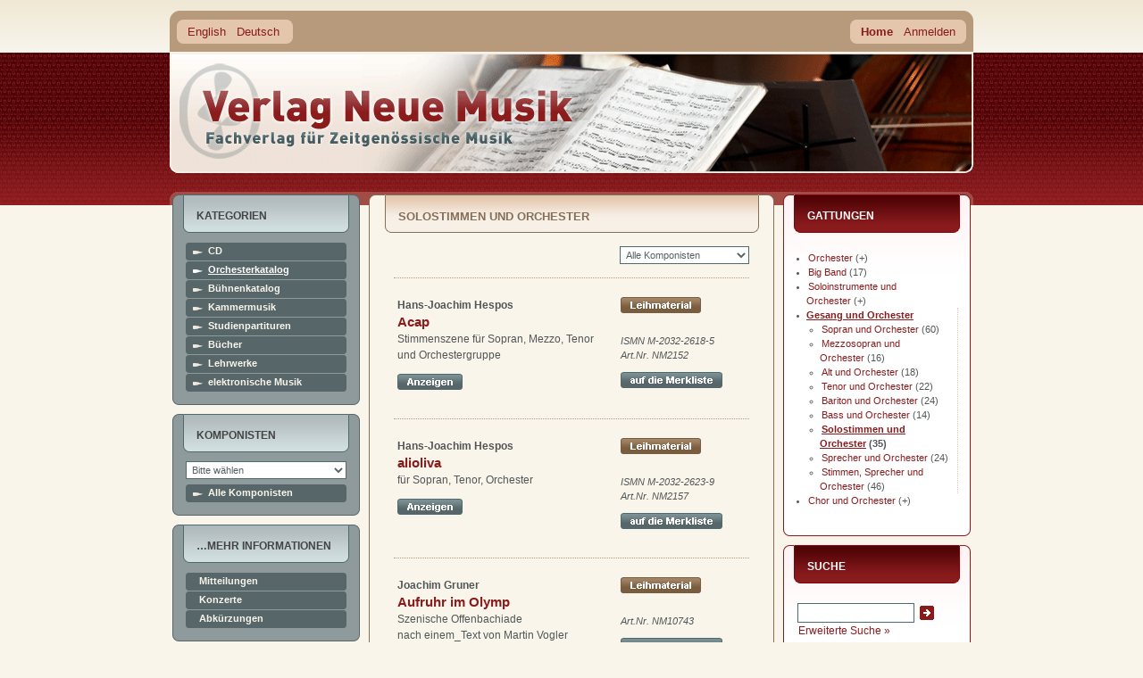

--- FILE ---
content_type: text/html
request_url: https://www.verlag-neue-musik.de/verlag/index.php?cat=c241_Solostimmen-und-Orchester.html
body_size: 14448
content:
<!DOCTYPE html PUBLIC "-//W3C//DTD XHTML 1.0 Transitional//EN" "http://www.w3.org/TR/xhtml1/DTD/xhtml1-transitional.dtd">
<html dir="ltr" lang="de">
<head>
<meta http-equiv="Content-Type" content="text/html; charset=iso-8859-1" />
<meta http-equiv="Content-Style-Type" content="text/css" />

<!--
	This OnlineStore is brought to you by XT-Commerce, Community made shopping
	XTC is a free open source e-Commerce System
	created by Mario Zanier & Guido Winger and licensed under GNU/GPL.
	Information and contribution at http://www.xt-commerce.com
-->
<meta name="generator" content="(c) by xt:Commerce v3.0.4 SP2.1 , http://www.xt-commerce.com" />
<meta name="robots" content="noindex,nofollow" />
<meta name="language" content="de" />
<meta name="author" content="" />
<meta name="publisher" content="" />
<meta name="company" content="" />
<meta name="page-topic" content="" />
<meta name="reply-to" content="" />
<meta name="distribution" content="global" />
<meta name="revisit-after" content="14" />
<meta name="description" content="" />
<meta name="keywords" content="" />
<title>Verlag Neue Musik - Solostimmen und Orchester</title>
<base href="https://www.verlag-neue-musik.de/verlag/" />
<link rel="stylesheet" type="text/css" href="templates/YAML-xtc-1.3.0/stylesheet.css.php5" />

<!--[if lte IE 7]>
<link href="templates/YAML-xtc-1.3.0/css/patches/patch_3col_fixed.css" rel="stylesheet" type="text/css" />
<![endif]-->



  <link rel="shortcut icon" href="/favicon.ico" />
</head>
<body>
<div id="kopf"></div>
<div id="page_margins">
	<div id="page">

    <div id="header">
  		<div id="topnav">
			   			 <a class="skip" href="#navigation" title="Direkt zur Navigation springen">Zur Navigation springen</a><span class="hideme">.</span>
  			 <a class="skip" href="#content" title="Direkt zum Inhalt springen">Zum Inhalt springen</a><span class="hideme">.</span>
			          <a href="/verlag/" id="home">home</a>
			 </div>

       <div id="ganzoben">
         
<div id="box_languages">
	<ul><li><a href="https://www.verlag-neue-musik.de/verlag/index.php?language=en&amp;cat=c241_Solostimmen-und-Orchester.html">English</a></li><li><a href="https://www.verlag-neue-musik.de/verlag/index.php?language=de&amp;cat=c241_Solostimmen-und-Orchester.html">Deutsch</a></li></ul>
</div>


                 <div id="nav">
          <a id="navigation" name="navigation"></a>
          
          <div id="nav_main">
            <ul>
              <li id="current"><a href="https://www.verlag-neue-musik.de/verlag/index.php" id="navhomelink"><span>Home</span></a></li>

                  <li><a href="https://www.verlag-neue-musik.de/verlag/login.php"><span>Anmelden</span></a></li>

  
    
    		    </ul>
          </div>
        </div>
        
     </div>

      <div id="header_unten"></div>
    </div>

          <div  id="main">
      <div id="teaser" class="clearfix">
        <a href="https://www.verlag-neue-musik.de" class="headerNavigation">Startseite</a> &raquo; <a href="https://www.verlag-neue-musik.de/verlag/index.php" class="headerNavigation">Katalog</a> &raquo; <a href="https://www.verlag-neue-musik.de/verlag/index.php?cat=c75_Orchesterkatalog.html" class="headerNavigation">Orchesterkatalog</a> &raquo; <a href="https://www.verlag-neue-musik.de/verlag/index.php?cat=c115_Gesang-und-Orchester.html" class="headerNavigation">Gesang und Orchester</a> &raquo; <a href="https://www.verlag-neue-musik.de/verlag/index.php?cat=c241_Solostimmen-und-Orchester.html" class="headerNavigation">Solostimmen und Orchester</a>
      </div>

                  <div id="col1">
        <div id="col1_content" class="clearfix">
          
<div class="catList" id="box_categories">
	<h4>Kategorien</h4>
	<div class="catListBody">
		<ul><li id="cd"><a href="https://www.verlag-neue-musik.de/verlag/index.php?cat=c430_CD.html">CD</a></li><li class="activeCat" id="orchesterkatalog"><a href="https://www.verlag-neue-musik.de/verlag/index.php?cat=c75_Orchesterkatalog.html">Orchesterkatalog</a></li><li id="buehnenkatalog"><a href="https://www.verlag-neue-musik.de/verlag/index.php?cat=c77_Buehnenkatalog.html">Bühnenkatalog</a></li><li id="kammermusik"><a href="https://www.verlag-neue-musik.de/verlag/index.php?cat=c78_Kammermusik.html">Kammermusik</a></li><li id="studienpartituren"><a href="https://www.verlag-neue-musik.de/verlag/index.php?cat=c79_Studienpartituren.html">Studienpartituren</a></li><li id="buecher"><a href="https://www.verlag-neue-musik.de/verlag/index.php?cat=c80_Buecher.html">Bücher</a></li><li id="lehrwerke"><a href="https://www.verlag-neue-musik.de/verlag/index.php?cat=c81_Lehrwerke.html">Lehrwerke</a></li><li id="elektronischemusik"><a href="https://www.verlag-neue-musik.de/verlag/index.php?cat=c424_elektronische-Musik.html">elektronische Musik</a></li></ul>
	</div>
</div>
          
          
<div class="boxInfoLS" id="box_manufacturers">
	<h4>Komponisten</h4>
	<div class="boxInfoBodyLS">
   <form id="manufacturers" action="https://www.verlag-neue-musik.de/verlag/index.php" method="get"><select name="manufacturers_id" onchange="this.form.submit();" size="1" class="manuDropdown"><option value="" selected="selected">Bitte wählen</option><option value="507">- Tonkünstlerverband Bayern</option><option value="555">Aachen, Aaron</option><option value="46">Abdel-Rahim, Gamal</option><option value="666">Abdyssagin, Rakhat-Bi</option><option value="48">Accolaÿ, Jean Baptiste</option><option value="779">Adam, Adolphe</option><option value="50">Aderhold, Peter</option><option value="745">adumá Saxophonquartett</option><option value="739">Aghayeva-Edler, Fidan</option><option value="663">Ahn, Jin-Ah</option><option value="51">Aigmüller, Andreas</option><option value="758">Ajax, Henrik</option><option value="633">Akyol, Taner</option><option value="811">ALEPH Gitarrenquartett,</option><option value="874">Alexander, Leni</option><option value="506">Allers, Hans-Günther</option><option value="768">Amargianaki, Irini</option><option value="672">Andreas Hillert & Christina&hellip;</option><option value="797">Angot, Elisabeth</option><option value="470">Anonym</option><option value="56">Arbel, Chaya</option><option value="57">Ardévol, José</option><option value="58">Arenz, Heinz</option><option value="60">Asriel, Andre</option><option value="61">Bach, Johann Sebastian</option><option value="678">Bärenz, Martin</option><option value="548">Balakauskas, Osvaldas</option><option value="64">Balakirew, Michael</option><option value="792">Balsys, Eduardas</option><option value="715">Barbe, Helmut</option><option value="638">Bardanashvili, Josef</option><option value="652">Barkauskas, Vytautas</option><option value="698">Barrett, Michael Warren</option><option value="66">Bauer, Dietrich</option><option value="780">Bauer, Franz</option><option value="510">Baumann, Herbert</option><option value="67">Baumgartl, Michael</option><option value="765">Baumgartner, Zsuzsa</option><option value="518">Beckschäfer, Max</option><option value="656">Bedrossian, Franck</option><option value="761">Beethoven / Meierott,</option><option value="69">Beethoven, Ludwig van</option><option value="559">Bellini, Vincenzo</option><option value="822">Benjamin Lang & Marinus Jan&hellip;</option><option value="70">Benninghoff, Ortwin</option><option value="72">Berghorn, Alfred</option><option value="73">Berlioz, Hector</option><option value="830">Bertelsmeier, Birke J.</option><option value="74">Berthold, Henry</option><option value="404">Bielig, Gerhard</option><option value="810">Billian, Christian</option><option value="77">Bimberg, Siegfried</option><option value="741">Birmelin, Stefanie</option><option value="79">Bizet, Georges</option><option value="724">Boccherini, Luigi</option><option value="82">Bodenstein-Hoyme, Ruth</option><option value="742">Body Glue,</option><option value="81">Böckmann, Alfred</option><option value="85">Böttger, Thomas</option><option value="83">Boll, Hans</option><option value="406">Borodin, Alexander</option><option value="575">Bosser, Sergio</option><option value="629">Bottesini, Giovanni</option><option value="738">Boudevin, Jonathan</option><option value="878">Bowler, Laura</option><option value="819">Brahms, Johannes</option><option value="687">Brass, Nikolaus</option><option value="86">Brauer, Dieter</option><option value="89">Bredemeyer, Reiner</option><option value="748">Breidler, Christoph</option><option value="875">Breier, Albert</option><option value="90">Brockhaus, Heinz Alfred</option><option value="91">Bröder, Alois</option><option value="93">Bruchmann, Klaus-Peter</option><option value="832">Brümmer, Ludger</option><option value="94">Brüning, Walter</option><option value="95">Brunn, Rainer</option><option value="96">Buchholz, Thomas</option><option value="97">Buchwald, Roland</option><option value="101">Büttner, Henry</option><option value="99">Butting, Max</option><option value="100">Buttkewitz, Jürgen</option><option value="503">Carnevale, Roberto</option><option value="767">Caspar de Gelmini & Bernhar&hellip;</option><option value="728">Castilla-Ávila, Agustín</option><option value="564">Catalá, Rafael</option><option value="545">Cavallari, Andrea</option><option value="596">Cendo, Raphaël</option><option value="587">Chausson, Ernest</option><option value="833">Cheng, Huihui</option><option value="766">Chessa, Luciano</option><option value="713">Ching, Jeffrey</option><option value="796">Chong, Kee Yong</option><option value="104">Chopin, Frédéric</option><option value="105">Chung, Il-Ryun</option><option value="106">Cilenšek, Johann</option><option value="694">Clarke, James</option><option value="107">Clauberg, Claus</option><option value="820">Cologne Guitar Quartet, The</option><option value="661">Combier, Jérôme</option><option value="798">Comitini, Danilo</option><option value="727">Constantinescu, Paul</option><option value="466">Corbett, Sidney</option><option value="776">Corcoran, Frank</option><option value="814">Cornelius, Peter</option><option value="580">Cortés Aires, Juan Manuel</option><option value="108">Crow, Robert J.</option><option value="707">Csollány, Andrea</option><option value="109">Cui, César</option><option value="110">Dargomyshski, Alexander</option><option value="850">de la Cour, Adam</option><option value="862">de Saint Paul, Dali</option><option value="113">Debussy, Claude</option><option value="114">Dehnert, Max</option><option value="733">Deimling, Franz-Michael</option><option value="117">Dennewitz, Reiner</option><option value="118">Dessau, Paul</option><option value="594">Diemer, Christian</option><option value="119">Dietrich, Karl</option><option value="120">Dimov, Bojidar</option><option value="121">Dittrich, Fred</option><option value="122">Dittrich, Paul-Heinz</option><option value="472">div. Autoren</option><option value="123">Dmitriev, Georgij</option><option value="700">Doehlemann, Max</option><option value="527">Dolezel, Dieter</option><option value="124">Domeniconi, Carlo</option><option value="125">Domhardt, Gerd</option><option value="720">Dougherty, William</option><option value="126">Dovgan, Vladimir</option><option value="717">Dowland, John</option><option value="601">Drescher, Erik</option><option value="682">Duda, Jörg</option><option value="799">Dündar, Emre</option><option value="573">Dufek, Hannes</option><option value="127">Dvorák, Antonín</option><option value="615">Eberhardt, Dorothee</option><option value="848">Edwards, Peter Ivan</option><option value="585">Eespere, René</option><option value="610">Eggert, Moritz</option><option value="128">Eisler, Hanns</option><option value="129">Elsner, Jürgen</option><option value="750">Emmerig, Thomas</option><option value="130">Erdmann, Gunther</option><option value="591">Erdmann-Abele, Veit</option><option value="131">Eshpai, Andrei</option><option value="132">Euba, Akin</option><option value="540">Evers, Reinbert</option><option value="803">Fallah, Farzia</option><option value="736">Faßhauer, Tobias</option><option value="133">Fauré, Gabriel</option><option value="636">Feiler, Dror</option><option value="134">Feldmann, Klaus</option><option value="135">Fibich, Zdenek</option><option value="502">Filanovsky, Boris</option><option value="137">Finke, Fidelio F.</option><option value="597">Finnissy, Michael</option><option value="140">Forest, Jean Kurt</option><option value="141">Fortunatow, Konstantin</option><option value="873">Fox, Christopher</option><option value="795">Frank Corcoran und Katharin&hellip;</option><option value="142">Frederichs, Henning</option><option value="143">Fredrich, Günter</option><option value="473">Freidlin, Jan</option><option value="145">Fridrichová, Kveta</option><option value="864">Fritsch, Johannes</option><option value="676">Fritzsch, Arnold</option><option value="500">Froleyks, Stephan</option><option value="589">Fucik, Julius</option><option value="778">Füting, Reiko</option><option value="837">Galindo Quero, Irene</option><option value="148">Ganzer, Jürgen</option><option value="149">Gebhardt, Axel</option><option value="851">Gedizlio&#287;lu, Zeynep</option><option value="150">Geißler, Fritz</option><option value="151">Geisthardt, Hans-Joachim</option><option value="487">Gelmini, Caspar de</option><option value="515">Genin, Vladimir</option><option value="635">Geringas, David</option><option value="153">Gerster, Ottmar</option><option value="747">Gerwin, Thomas</option><option value="603">Gesualdo, Carlo</option><option value="567">Giesen, Malte</option><option value="857">Gjertsen, Ruben Sverre</option><option value="154">Glaetzner, Burkhard</option><option value="155">Glandien, Lutz</option><option value="156">Glasunow, Alexander</option><option value="157">Glière, Reinhold</option><option value="158">Glinka, Michael</option><option value="159">Glöckner, Gottfried</option><option value="517">Glowatzki, Christian</option><option value="161">Gluck, Christoph Willibald</option><option value="616">Göbel, Joachim</option><option value="683">Görg, Moritz</option><option value="787">Göritz, Daniel</option><option value="163">Goldschmidt, Harry</option><option value="164">Golle, Jürgen</option><option value="165">Goodman, Alfred</option><option value="731">Gorton, David</option><option value="166">Gotthardt, Peter</option><option value="521">Graf, Wolfram</option><option value="699">Grafschmidt, Christopher</option><option value="657">Granados, Enrique</option><option value="167">Grétry, André-Ernest-Modest&hellip;</option><option value="168">Grieg, Edward</option><option value="169">Griesbach, Karl-Rudi</option><option value="221">Grové, Stefans</option><option value="170">Gruner, Joachim</option><option value="584">Guicheff Bogacz, Vladimir</option><option value="858">Gumpert, Ulrich</option><option value="712">Guthrie, Ian Evans</option><option value="751">Hader, Widmar</option><option value="859">Hall, Alec</option><option value="667">Hamel, Peter Michael</option><option value="860">Harding, Hollie</option><option value="530">Hartmann, Alfred Michael</option><option value="174">Hattwig, Martin</option><option value="175">Hauk, Günter</option><option value="177">Hausburg, Michael</option><option value="640">Hayden, Sam</option><option value="586">Haydn, Joseph</option><option value="532">Hazoth, Hans</option><option value="831">Hechtle, Markus</option><option value="179">Heicking, Wolfram</option><option value="617">Heider, Werner</option><option value="182">Heinze, Helmut</option><option value="735">Heisig, Wolfgang</option><option value="757">Heller, Richard</option><option value="183">Heller, Volker</option><option value="546">Hennig, Thomas</option><option value="423">Hensel, Lothar</option><option value="184">Hera, Willi</option><option value="185">Herchenröder, Martin</option><option value="764">Hermann, Erich S.</option><option value="668">Herres, Nathalie Fey Yen</option><option value="807">Herrmann, Florian</option><option value="187">Herrmann, Heinz</option><option value="425">Herrmann, Peter</option><option value="562">Herrmann, Timo Jouko</option><option value="593">Hertel, Paul</option><option value="644">Hespos, Hans-Joachim</option><option value="188">Hesse, Axel</option><option value="871">Heusinger, Detlef</option><option value="189">Heyn, Walter Thomas</option><option value="845">Hidalgo, Manuel</option><option value="618">Hiller, Wilfried</option><option value="191">Hirsch, Ferdinand</option><option value="192">Hirschfeld, C. René</option><option value="193">Hlouschek, Theodor</option><option value="194">Hocke, Wolfgang</option><option value="196">Höft, Fritz</option><option value="756">Höger-Loesch, Bettina</option><option value="429">Höpfner, Herwart</option><option value="195">Hoffmann, Wolfram</option><option value="197">Hohensee, Wolfgang</option><option value="710">Holleber, David</option><option value="844">Hortigüela, Alberto</option><option value="471">Horvath-Thomas, Istvan</option><option value="428">Hoschna, Karl L.</option><option value="827">Hosseini, Vahid</option><option value="746">Hoyer, Ralf</option><option value="809">Hrabovsky, Leonid</option><option value="800">Huber, Margarete</option><option value="600">Huber, Nicolaus A.</option><option value="660">Humperdinck, Engelbert</option><option value="200">Hutten, Ulrich von</option><option value="201">Huyssen, Hans</option><option value="202">Ihme, Hans-Friedrich</option><option value="47">Iranyi, Gabriel</option><option value="203">Irrgang, Horst</option><option value="813">Isaia, Caterina</option><option value="205">Jäger, Karl-Heinz</option><option value="696">Järventausta, Joel</option><option value="839">Jakober, Peter</option><option value="207">Janácek, Leoš</option><option value="755">Jang, Jingyu</option><option value="208">Jiránek, Jaroslav</option><option value="729">Johansson, Sven-Åke</option><option value="209">John, Hans</option><option value="841">Joneleit, Jens</option><option value="210">Jung, Helge</option><option value="781">Juozapaitis, Jurgis</option><option value="212">Kaden, Werner</option><option value="702">Kafui, Kenneth K. A.</option><option value="611">Kaiser, Leander</option><option value="528">Kalmer, Stefan</option><option value="508">Kammerer, Edwin</option><option value="648">Kang, Jonghee</option><option value="215">Kapr, Jan</option><option value="782">Karst, Tao</option><option value="634">Kasparov, Yuri</option><option value="217">Katzer, Georg</option><option value="218">Kaufmann, Henry</option><option value="692">Kaufmann, Marc Christian</option><option value="219">Kehler, Sonja</option><option value="604">Keller, Hermann</option><option value="726">Kerschbaumer, Hannes</option><option value="627">Kesten, Christian</option><option value="550">Khachatryan, Narine</option><option value="612">Khismatov, Sergey</option><option value="704">Kiefer, Christian</option><option value="223">Kies, Jürgen</option><option value="613">Kiesewetter, Peter</option><option value="511">Killmayer, Wilhelm</option><option value="744">Kim, Cecilia Heejeong</option><option value="718">Kim, Yonghee</option><option value="224">Kirchner, Gerhard</option><option value="225">Kirmße, Herbert</option><option value="863">Kjelstrup Ratkje, Maja Solv&hellip;</option><option value="821">Klartag, Yair</option><option value="614">Klaus, Guido</option><option value="228">Kleemann, Matthias</option><option value="505">Klein, Bernhard Thomas</option><option value="229">Klein, Günther</option><option value="230">Knauer, Jürgen</option><option value="231">Kneipel, Eberhard</option><option value="232">Kochan, Günter</option><option value="233">Köhler, Siegfried</option><option value="234">König, Nikolaus</option><option value="619">Korsun, Anna</option><option value="236">Koshkin, Nikita</option><option value="520">Kotschy, Johannes</option><option value="576">Koval, Maria</option><option value="783">Krätzschmar, Wilfried</option><option value="519">Kram, Christian F. P.</option><option value="238">Kramar-Krommer, Frantisek</option><option value="771">Kramer, Viola</option><option value="239">Krassilnikow, Igor</option><option value="855">Krebs, Tobias</option><option value="740">Kreuzberger Klarinettenkoll&hellip;</option><option value="480">Kropp, Markus Wilhem</option><option value="608">Kroschel, Artur</option><option value="241">Krtschil, Henry</option><option value="802">Krüger, Matthias Sebastian</option><option value="534">Krüger, Thomas Nathan</option><option value="242">Krug, Reinhold</option><option value="664">Kruse, Matilda</option><option value="245">Kubo, Mayako</option><option value="560">Künzel, Erhard</option><option value="697">Kuhn, Dennis</option><option value="531">Kunze, Joachim J. K.</option><option value="772">Kuprevi&#269;ius, Giedrius</option><option value="249">Kurz, Siegfried</option><option value="250">Kurzbach, Paul</option><option value="651">Kutavi&#269;ius, Bronius</option><option value="542">Kutterer, Siegfried</option><option value="722">Kuwan, René</option><option value="525">Lackerschmid, Wolfgang Wilh&hellip;</option><option value="730">Lang, Benjamin</option><option value="251">Langner, Jörg</option><option value="647">Lat&#279;nas, Faustas</option><option value="843">Lee, Sophie-Youjung</option><option value="684">Lehmann, Jürgen</option><option value="620">Lehmann-Horn, Markus</option><option value="254">Leimert, Volkmar</option><option value="815">Leipold, Peter</option><option value="255">Leistner-Mayer, Roland</option><option value="805">Lenners, Claude</option><option value="256">Lesser, Wolfgang</option><option value="721">Liebrecht, Jobst</option><option value="558">Lienenkämper, Stefan</option><option value="477">Lieske, Wulfin</option><option value="835">Lin, Yangkai</option><option value="259">Linke, Norbert</option><option value="659">Linkies, Mario</option><option value="1">Lipka, Alfred</option><option value="2">Lischka, Rainer</option><option value="3">Liszt, Franz</option><option value="794">Litwin, Stefan</option><option value="4">Ljadow, Anatoli</option><option value="513">Lohse, Horst</option><option value="6">Luft, Volker</option><option value="7">Lukowsky, Rolf</option><option value="488">Lux, Marian</option><option value="658">Lwanga, Charles</option><option value="8">Machlitt, Manfred</option><option value="571">Mack, Dieter</option><option value="867">MacRae, Stuart</option><option value="823">Mahler, Gustav</option><option value="609">Maierhof, Michael</option><option value="9">Mainka, Annelore</option><option value="842">Mainka, Jörg</option><option value="10">Mainka, Jürgen</option><option value="714">Malcys, Arvydas</option><option value="645">Mangold, Maximilian</option><option value="551">Marcus, Andreas Maria</option><option value="716">Marcus, Bunita</option><option value="679">Martin, Luke</option><option value="12">Masanetz, Guido</option><option value="541">Mattar, Nahla</option><option value="13">Matthus, Siegfried</option><option value="15">Mayer, Eckehard</option><option value="681">Mayer-Spohn, Ulrike</option><option value="526">Mayrhofer, Gregor A.</option><option value="806">McGuire, Edward</option><option value="16">Medaglia, Júlio</option><option value="17">Meier, Burkhard</option><option value="539">Meierott, Florian</option><option value="677">Melchiorre, Domenico</option><option value="641">Mello, Chico</option><option value="18">Mendelssohn-Bartholdy, Feli&hellip;</option><option value="565">Mense, René</option><option value="680">Merk, Ulrike</option><option value="19">Metšk, Juro</option><option value="20">Meyer, Ernst Hermann</option><option value="453">Millöcker, Karl</option><option value="563">Mirjam Schröder und Maximil&hellip;</option><option value="581">Mittmann, Jörg-Peter</option><option value="21">Mohrmann, Gotthart</option><option value="695">Molderings, Steffen</option><option value="582">Molina, Alberto Rodríguez</option><option value="22">Moniuszko, Stanislaw</option><option value="23">Monteverdi, Claudio</option><option value="479">Morgenstern, Tobias</option><option value="732">Morley, Thomas</option><option value="777">Moster, Stefan</option><option value="26">Mozart, Wolfgang Amadeus</option><option value="32">Müller, Alfred Thomas</option><option value="28">Müller, Gerhard</option><option value="29">Müller, Hans-Peter</option><option value="628">Müller, Heiko</option><option value="31">Müller, Siegried</option><option value="725">Müller-Hornbach, Gerhard</option><option value="523">Müller-Wieland, Jan</option><option value="595">Murgui López, Manuel</option><option value="33">Mussorgski, Modest</option><option value="486">Näther, Gisbert</option><option value="34">Neef, Wilhelm</option><option value="35">Neubert, Günter</option><option value="607">Neumann, Andrea</option><option value="37">Nevolovitsch, Arnold</option><option value="637">Newman, Chris</option><option value="38">Nick, Henriette</option><option value="547">Nieder, Fabio</option><option value="41">Noglik, Bert</option><option value="42">Noth, Hugo</option><option value="538">Nowicka, Ewelina</option><option value="43">Nowka, Dieter</option><option value="475">Obst, Michael</option><option value="45">Odd, Conny</option><option value="598">Öcal, Mithatcan</option><option value="261">Oehring, Helmut</option><option value="262">Offenbach, Jacques</option><option value="263">Ortega, Sergio</option><option value="804">Osorio, Daniel</option><option value="543">Ospald, Klaus</option><option value="264">Ostendorf, Jens-Peter</option><option value="265">Pachnicke, Bernd</option><option value="266">Padrós, Jaime</option><option value="499">Paidere, Ruta</option><option value="670">Pape, Gérard</option><option value="650">Paradiso, Francesco Maria</option><option value="268">Pasquay, Wolfgang</option><option value="269">Pauli, Werner</option><option value="578">Pereira, Marco</option><option value="489">Peter, Herbert</option><option value="880">Petersen, Kerstin</option><option value="271">Petzold, Frank</option><option value="621">Pezolt, Rainer</option><option value="853">Pfitzenmaier, Eva</option><option value="752">Pföß, Patrick</option><option value="272">Pfundt, Reinhard</option><option value="498">Philippi, Raimund</option><option value="774">Pierini, Stefano</option><option value="273">Pistor, Carl-Friedrich</option><option value="554">Ploy, Henry</option><option value="54">Popp, Roswitha</option><option value="274">Poulheim, Bert</option><option value="706">Power, Karen</option><option value="561">Pritchard, Alwynne</option><option value="535">Pritchard, Gwyn</option><option value="784">Prusevi&#269;ius, Donatas</option><option value="497">Przybylski, Dariusz</option><option value="877">Puccini, Giacomo</option><option value="818">Purcell, Henry</option><option value="276">Putz, Josef</option><option value="277">Ragwitz, Erhard</option><option value="492">Rannev, Vladimir</option><option value="631">Rasch, Uwe</option><option value="278">Raupp, Jan</option><option value="588">Ravel, Maurice</option><option value="537">Rayeva, Olga</option><option value="474">Read, Hugo</option><option value="279">Rebitschek, Frank</option><option value="754">Redmann, Bernd</option><option value="816">Reger, Max</option><option value="790">Reich, Maria I. J.</option><option value="280">Reiche, Johannes</option><option value="282">Reinbothe, Helmut</option><option value="283">Reinhold, Otto</option><option value="861">Reinholdtsen, Trond</option><option value="642">Reis, Jaime</option><option value="284">Rekhin, Igor</option><option value="286">Renkel, Michael</option><option value="287">Reuter, Thomas</option><option value="495">Richter, Kurt Dietmar</option><option value="289">Richter, Wolfgang</option><option value="457">Rieding, Oskar</option><option value="836">Rieks, Franz Ferdinand Augu&hellip;</option><option value="290">Rienäcker, Gerd</option><option value="291">Rimski-Korsakow, Nikolai</option><option value="292">Rojko, Uroš</option><option value="825">Romiti, Richard</option><option value="293">Rong, Wilhelm Ferdinand</option><option value="294">Roost, Manfred</option><option value="295">Rosario, Conrado del</option><option value="759">Rose, Gregory</option><option value="296">Rosenfeld, Gerhard</option><option value="705">Rossi, Michelangelo</option><option value="649">Rossini, Gioacchino</option><option value="808">Roth, Katharina</option><option value="297">Roy, Heinz</option><option value="665">Roytman, Evgeny</option><option value="298">Rubbert, Rainer</option><option value="872">Ruck, Jürgen</option><option value="300">Ruoff, Axel</option><option value="632">Rusconi, Roberto David</option><option value="791">Rusconi, Ryan</option><option value="301">Sachse, Hans Wolfgang</option><option value="435">Saint-Saëns, Camille</option><option value="847">Sánchez-Verdú, José María</option><option value="303">Sandig, Hans</option><option value="655">Sarhan, François</option><option value="583">Saúl, Narciso</option><option value="304">Saunway, Theodore</option><option value="529">Schachtner, Johannes X.</option><option value="305">Schaefer, Hansjürgen</option><option value="592">Schedl, Klaus</option><option value="307">Scheitzbach, Hans-Joachim</option><option value="308">Scherer, Gerhard</option><option value="310">Schleiermacher, Steffen</option><option value="662">Schmid, Iris</option><option value="673">Schmid-Kapfenburg, Thorsten</option><option value="312">Schmidt, Eberhard</option><option value="313">Schmidt, Helmut</option><option value="314">Schmidt, Lorenz</option><option value="686">Schmitt, Markus</option><option value="315">Schmitz, Manfred</option><option value="622">Schneider, Andrea</option><option value="688">Schneider, Joachim F.W.</option><option value="317">Schneider, Klaus</option><option value="708">Schneider, Stephan Marc</option><option value="549">Schneyer, Bernhard</option><option value="743">Schönberg, Arnold</option><option value="556">Schönfeld, Friedhelm</option><option value="318">Schönfelder, Gerd</option><option value="320">Schreiber, Uwe</option><option value="322">Schubert, Franz</option><option value="321">Schubert, Manfred</option><option value="689">Schultheiss, Ulrich</option><option value="323">Schumann, Robert</option><option value="324">Schumann, Wolfgang</option><option value="465">Schwaen, Kurt</option><option value="602">Schwehr, Cornelius</option><option value="325">Schweizer, Rolf</option><option value="326">Schwemmer, Frank</option><option value="443">Seehafer, Reinhard</option><option value="504">Seel, Daniel N.</option><option value="723">Sekalegga, Lawrence Branco</option><option value="599">Senderovas (Šenderovas), An&hellip;</option><option value="327">Sermilä, Jarmo</option><option value="577">Serrano, Francisco</option><option value="572">Sessler, Eric</option><option value="785">Shimelis (Šimelis), Aleksan&hellip;</option><option value="328">Shishido, Mutsuo</option><option value="329">Shrude, Marilyn</option><option value="330">Simbriger, Heinrich</option><option value="623">Sindichakis, Eva</option><option value="876">Skrjabin, Alexander</option><option value="544">Slonimsky, Sergei</option><option value="332">Smetana, Bedrich</option><option value="834">Smolka, Martin</option><option value="333">Sochor, Arnold</option><option value="868">Soegijo, Paul Gutama</option><option value="334">Spahn, Peter</option><option value="869">Spear, Josh</option><option value="335">Spies, Leo</option><option value="693">Spring, Rudi</option><option value="856">Stäbler, Gerhard</option><option value="789">Staffel, Andreas F.</option><option value="336">Stahmer, Klaus Hinrich</option><option value="514">Starke, Michael</option><option value="337">Steffens, Helmut</option><option value="338">Steglich, Hermann</option><option value="557">Stelzenbach, Susanne</option><option value="339">Stendel, Wolfgang</option><option value="773">Stepanov, Vasily</option><option value="675">Stiebler, Ernstalbrecht</option><option value="512">Sting, Jürgen</option><option value="342">Stockmeier, Wolfgang</option><option value="341">Stöckigt, Michael</option><option value="340">Stöckigt, Siegfried</option><option value="344">Stolte, Siegfried</option><option value="879">Strauch, Alexander</option><option value="345">Strauß (Sohn), Johann</option><option value="402">Strauß (Vater), Johann</option><option value="793">Strauss, Richard</option><option value="346">Strauß, Wolfgang</option><option value="605">Streich, Stefan</option><option value="828">Suberg, Andreas H.H.</option><option value="349">Tamusuza, Justinian</option><option value="829">Tan, Joey</option><option value="350">Tanejew, Sergej</option><option value="553">Tchaikovsky, Alexander</option><option value="351">Tchemberdji, Katia</option><option value="654">Tchesnokov, Dimitri</option><option value="703">Tedde, Giorgio</option><option value="579">Terauchi, Daisuke</option><option value="701">Thalheim, Armin</option><option value="352">Thiel, Wolfgang</option><option value="353">Thiele, Siegfried</option><option value="354">Thilman, Johannes Paul</option><option value="356">Thurm, Joachim</option><option value="358">Tittel, Gerhard</option><option value="671">Toeplitz, Kasper T.</option><option value="478">Topeit, Jahn</option><option value="360">Torp, Martin</option><option value="469">Traditional</option><option value="536">Tramin, Samuel</option><option value="509">Tröger, Franz</option><option value="690">Trottmann, Lorenz</option><option value="769">Tschaikowski / Šenderovas,</option><option value="361">Tschaikowski, Peter Iljitsc&hellip;</option><option value="516">Tschirwitz, Gernot</option><option value="365">Ullmann, Gebhard</option><option value="646">Ungerank, Dietmar</option><option value="366">Unkrodt, Dietrich</option><option value="643">Urbaitis, Mindaugas</option><option value="367">Uspensky, Vladislav A.</option><option value="760">Vakhitov, Vladimir</option><option value="824">Valencia Zuluaga, Natalia</option><option value="368">Vassena, Nadir</option><option value="566">Vassiliev, Konstantin</option><option value="846">Vega, Erika</option><option value="674">Veniadis, Eleftherios</option><option value="437">Verband der Komponisten und&hellip;</option><option value="438">Verlag Neue Musik</option><option value="372">Vivaldi, Antonio</option><option value="775">Vogl, Willi</option><option value="373">Voigtländer, Lothar</option><option value="374">Wager, Gregg</option><option value="375">Wagner, Alfred</option><option value="377">Wagner-Régeny, Rudolf</option><option value="378">Wahren, Karl Heinz</option><option value="624">Walter, Stefan Johannes</option><option value="801">Wang, Ying</option><option value="870">Wanke, Otto</option><option value="849">Weber, Ilse</option><option value="574">Weirauch, Peter</option><option value="381">Weiss, Manfred</option><option value="382">Weitzendorf, Heinz</option><option value="484">Wendel, Wolfgang</option><option value="383">Wennig, Hermann</option><option value="384">Wenzel, Hans-Jürgen</option><option value="669">Wenzel, Richard Nikolaus</option><option value="590">Wertmüller, Michael</option><option value="385">Werzlau, Joachim</option><option value="524">Widmann, Jörg</option><option value="387">Wieniawski, Henryk</option><option value="630">Wiesenfeld, Ruth</option><option value="709">Wiget, Bo</option><option value="389">Wilbrandt, Jürgen</option><option value="838">Winkler, Gerhard E.</option><option value="734">Witte, Peter</option><option value="625">Wittrich, Peter</option><option value="390">Wohlgemuth, Gerhard</option><option value="391">Wohlleber, Hartmut</option><option value="762">Wolf, Hermann</option><option value="737">Wolf, Peter Manfred</option><option value="490">Wolff, Daniel</option><option value="770">Wolfgang Heisig / Steffen S&hellip;</option><option value="852">Wolman, Amnon</option><option value="394">Wolschina, Reinhard</option><option value="606">Woodruff, Jeremy</option><option value="691">Wünsch, Christoph</option><option value="711">Yazdani, Arash</option><option value="749">Yokokawa, Tomoya</option><option value="626">Zabegaeva, Alexandra</option><option value="817">Zapf, Anton</option><option value="395">Zapf, Helmut</option><option value="397">Zechlin, Ruth</option><option value="840">Zeller, Fredrik</option><option value="398">Zenamon, Jaime Mirtenbaum</option><option value="400">Zerbe, Hannes</option><option value="826">Zhao, Yiran</option><option value="639">Ziech, Benjamin</option><option value="685">Šenk, Nina</option><option value="854">Šmite, Gundega</option></select></form>

    <ul class="allauthors"><li><a href="https://www.verlag-neue-musik.de/verlag/authors.php"><span>Alle Komponisten</span></a></li></ul>

	</div>


</div>

          
          
<div class="boxInfoLS" id="box_information">
	<h4>&hellip;mehr Informationen</h4>
	<div class="boxInfoBodyLS">
		<ul class="conandinfo"><li><a href="https://www.verlag-neue-musik.de/verlag/shop_content.php?coID=5">Mitteilungen</a></li><li><a href="https://www.verlag-neue-musik.de/verlag/shop_content.php?coID=6">Konzerte</a></li><li><a href="https://www.verlag-neue-musik.de/verlag/shop_content.php?coID=53">Abkürzungen</a></li></ul>
	</div>
</div>

          
<div class="boxInfoLS" id="box_content">
	<h4>Mehr über...</h4>
	<div class="boxInfoBodyLS">
		<ul class="conandinfo"><li><a href="https://www.verlag-neue-musik.de/verlag/shop_content.php?coID=4">Impressum</a></li><li><a href="https://www.verlag-neue-musik.de/verlag/shop_content.php?coID=3">AGB</a></li><li><a href="https://www.verlag-neue-musik.de/verlag/shop_content.php?coID=7">Kontakt</a></li></ul>
	</div>
</div>

          
<div class="boxInfoLS" id="box_partner">
  <h4>Partner</h4>

  <div class="boxInfoBodyLS">


    <p>Weitere zur AMA Gruppe gehörende Verlage, Editionen und Labels:</p><br />


    <p class="centerContent">
      <a href="http://www.ama-verlag.de/" rel="external_silent"><img src="/verlag/images/content/ama.gif"
          alt="Verlag Neue Musik" class="imgCenter" style="margin-bottom: 7px;" /></a><br /><strong><a
          href="http://www.ama-verlag.de/" rel="external">AMA Verlag</a></strong>
    </p><br /><br />

    <p class="centerContent">
      <a href="http://www.ama-musician.com/" rel="external_silent"><img src="/verlag/images/content/musician.gif"
          alt="Verlag Neue Musik Musician" class="imgCenter" style="margin-bottom: 7px;" /></a><br /><strong><a
          href="http://www.ama-musician.com/" rel="external">AMA Musician</a></strong>
    </p><br /><br />

    <p class="centerContent">
      <a href="http://www.editiongravis.de/" rel="external_silent"><img src="/verlag/images/content/eg.gif"
          alt="Edition Gravis" class="imgCenter" style="margin-bottom: 7px;" /></a><br /><strong><a
          href="http://www.editiongravis.de/" rel="external">Edition Gravis</a></strong>
    </p><br /><br />

    <p class="centerContent">
      <a href="http://www.edition-margaux.de/" rel="external_silent"><img src="/verlag/images/content/em.gif"
          alt="Edition Margaux" class="imgCenter" style="margin-bottom: 7px;" /></a><br /><strong><a
          href="http://www.edition-margaux.de/" rel="external">Edition Margaux</a></strong>
    </p><br /><br />

    <p class="centerContent">
      <a href="http://www.kreuzberg-records.de/" rel="external_silent"><img src="/verlag/images/content/kr.gif"
          alt="Kreuzberg Records" class="imgCenter" style="margin-bottom: 7px;" /></a><br /><strong><a
          href="http://www.kreuzberg-records.de/" rel="external">Kreuzberg Records</a></strong>
    </p><br /><br />

    <p class="centerContent">
      <a href="https://www.mara-records.de/" rel="external_silent"><img src="/verlag/images/content/mara.gif"
          alt="MARA Records" class="imgCenter" style="margin-bottom: 7px;" /></a><br /><strong><a
          href="https://www.mara-records.de/" rel="external">MARA Records</a></strong>
    </p>




  </div>
</div>
                            </div>
      </div>
      
			      <div id="col2">
        <div id="col2_content" class="clearfix">
                              
          
<div class="boxInfoRS" id="box_subcategories">
	<h4>Gattungen</h4>
	<div class="boxInfoBodyRS">
		<ul class="gattung_1">
<li class="minus" id="orchester"><a href="https://www.verlag-neue-musik.de/verlag/index.php?cat=c113_Orchester.html" id="anchor_orchester">Orchester</a>&nbsp;(+)</li>
<li id="big_band"><a href="https://www.verlag-neue-musik.de/verlag/index.php?cat=c429_Big-Band.html" id="anchor_big_band">Big Band</a>&nbsp;(17)</li>
<li class="minus" id="soloinstrumente_und_orchester"><a href="https://www.verlag-neue-musik.de/verlag/index.php?cat=c114_Soloinstrumente-und-Orchester.html" id="anchor_soloinstrumente_und_orchester">Soloinstrumente und Orchester</a>&nbsp;(+)</li>
<li class="activeCat" id="gesang_und_orchester"><a href="https://www.verlag-neue-musik.de/verlag/index.php?cat=c115_Gesang-und-Orchester.html" id="anchor_gesang_und_orchester">Gesang und Orchester</a>
<ul class="gattung_2" id="ul_gesang_und_orchester">
<li id="sopran_und_orchester"><a href="https://www.verlag-neue-musik.de/verlag/index.php?cat=c235_Sopran-und-Orchester.html" id="anchor_sopran_und_orchester">Sopran und Orchester</a>&nbsp;(60)</li>
<li id="mezzosopran_und_orchester"><a href="https://www.verlag-neue-musik.de/verlag/index.php?cat=c236_Mezzosopran-und-Orchester.html" id="anchor_mezzosopran_und_orchester">Mezzosopran und Orchester</a>&nbsp;(16)</li>
<li id="alt_und_orchester"><a href="https://www.verlag-neue-musik.de/verlag/index.php?cat=c237_Alt-und-Orchester.html" id="anchor_alt_und_orchester">Alt und Orchester</a>&nbsp;(18)</li>
<li id="tenor_und_orchester"><a href="https://www.verlag-neue-musik.de/verlag/index.php?cat=c238_Tenor-und-Orchester.html" id="anchor_tenor_und_orchester">Tenor und Orchester</a>&nbsp;(22)</li>
<li id="bariton_und_orchester"><a href="https://www.verlag-neue-musik.de/verlag/index.php?cat=c239_Bariton-und-Orchester.html" id="anchor_bariton_und_orchester">Bariton und Orchester</a>&nbsp;(24)</li>
<li id="bass_und_orchester"><a href="https://www.verlag-neue-musik.de/verlag/index.php?cat=c240_Bass-und-Orchester.html" id="anchor_bass_und_orchester">Bass und Orchester</a>&nbsp;(14)</li>
<li class="activeCat" id="solostimmen_und_orchester"><a href="https://www.verlag-neue-musik.de/verlag/index.php?cat=c241_Solostimmen-und-Orchester.html" id="anchor_solostimmen_und_orchester">Solostimmen und Orchester</a>&nbsp;(35)</li>
<li id="sprecher_und_orchester"><a href="https://www.verlag-neue-musik.de/verlag/index.php?cat=c242_Sprecher-und-Orchester.html" id="anchor_sprecher_und_orchester">Sprecher und Orchester</a>&nbsp;(24)</li>
<li id="stimmen_sprecher_und_orchester"><a href="https://www.verlag-neue-musik.de/verlag/index.php?cat=c243_Stimmen--Sprecher-und-Orchester.html" id="anchor_stimmen_sprecher_und_orchester">Stimmen, Sprecher und Orchester</a>&nbsp;(46)</li>
</ul>
</li>
<li class="minus" id="chor_und_orchester"><a href="https://www.verlag-neue-musik.de/verlag/index.php?cat=c116_Chor-und-Orchester.html" id="anchor_chor_und_orchester">Chor und Orchester</a>&nbsp;(+)</li>
</ul>

	</div>
</div>


                    
<div class="boxInfoRS" id="box_searchBox">
	<h4>Suche</h4>
	<div class="boxInfoBodyRS"><form id="quick_find" action="https://www.verlag-neue-musik.de/verlag/advanced_search_result.php" method="get">
	<input type="text" name="keywords" id="keywords" size="15" maxlength="30" style="float: left; width: 125px;" /> <input type="image" src="templates/YAML-xtc-1.3.0/buttons/german/button_quick_find.gif" alt="Suchen" title=" Suchen " />
	<p class="clearHere">&nbsp;<a href="https://www.verlag-neue-musik.de/verlag/advanced_search.php">Erweiterte Suche &raquo;</a></p>
  </form></div>
</div>

          
<div class="boxInfoRS" id="box_conditions">
	<h4>Information</h4>
	<div class="boxInfoBodyRS">
		<h5>Bezahlung</h5><p>
- Vorauszahlung<br />
- Bankeinzug<br />
- Kreditkarte (Visa, MasterCard)<br />
<strong>H&auml;ndler</strong> können zudem per Rechnung zahlen.</p>
		<h5>Versand</h5><p>Der Versand erfolgt innerhalb Deutschlands via GLS.<br />Ab einer Bestellsumme von <span style="white-space:nowrap;">30,&ndash; EUR</span> ist der Versand innerhalb Deutschlands für Privatpersonen kostenfrei.</p>

	</div>
</div>

          
          


          
<div id="box_catalogue">
  <a href="/verlag/media/content/VNM-Katalog 2024_web.pdf" rel="download" title="Katalog"><img src="/verlag/templates/YAML-xtc-1.3.0/img/katalog.gif" alt="Katalog" /></a>
</div>
          
          
<div id="box_ocatalogue">
  <a href="/verlag/media/content/VNM_Orchester 2015_Web.pdf" rel="download" title="Katalog"><img src="/verlag/templates/YAML-xtc-1.3.0/img/okatalog.gif" alt="Katalog" /></a>
</div>
          
<div id="box_ccatalogue">
  <a href="/verlag/media/content/VNM_Chor_2009.pdf" rel="download" title="Katalog"><img src="/verlag/templates/YAML-xtc-1.3.0/img/ckatalog.gif" alt="Katalog" /></a>
</div>
          
<div id="box_scatalogue">
  <a href="/verlag/media/content/pronova_Kat_2013.pdf" rel="download" title="Katalog"><img src="/verlag/templates/YAML-xtc-1.3.0/img/skatalog.gif" alt="Katalog" /></a>
</div>



          
                                      </div>
      </div>
      
      
			      <div
					id="col3"
		>
				  <div id="col3_content" class="clearfix">
                        <a id="content" name="content"></a>
            

<div class="contentContainer"><h2>Solostimmen und Orchester</h2><div class="contentInfo">

  <div class="headundfilter">
<form id="filter" action="index.php" method="get"><input type="hidden" name="cat" value="c241_Solostimmen-und-Orchester.html" /><input type="hidden" name="sort" value="" /><input type="hidden" name="XTCsid" value="" /><select name="filter_id" onchange="this.form.submit()" style="font-size: 90%;"><option value="" selected="selected">Alle Komponisten</option><option value="687">Brass, Nikolaus</option><option value="118">Dessau, Paul</option><option value="502">Filanovsky, Boris</option><option value="597">Finnissy, Michael</option><option value="158">Glinka, Michael</option><option value="170">Gruner, Joachim</option><option value="644">Hespos, Hans-Joachim</option><option value="192">Hirschfeld, C. René</option><option value="471">Horvath-Thomas, Istvan</option><option value="250">Kurzbach, Paul</option><option value="475">Obst, Michael</option><option value="543">Ospald, Klaus</option><option value="759">Rose, Gregory</option><option value="443">Seehafer, Reinhard</option><option value="339">Stendel, Wolfgang</option><option value="356">Thurm, Joachim</option><option value="360">Torp, Martin</option><option value="590">Wertmüller, Michael</option></select></form>

  </div><hr />

    <div class="containerProdListing1 clearHere">
    			<div class="subcolumns">
    				<div class="crlist">
              <div class="subcr">

  <div class="halb1">

						<p class="composer"><strong>Hans-Joachim Hespos</strong></p>			
			<h3>
        <a href="https://www.verlag-neue-musik.de/verlag/product_info.php?info=p2623_Acap.html">Acap</a>
              </h3>

      
			<p>Stimmenszene für Sopran, Mezzo, Tenor und Orchestergruppe</p>
      <p><a href="https://www.verlag-neue-musik.de/verlag/product_info.php?info=p2623_Acap.html"><img src="templates/YAML-xtc-1.3.0/buttons/german/small_view.gif" alt="Acap" /></a></p>
</div>
<div class="halb2">

      <div class="kindicon"><span title="Leihmaterial"><img src="templates/YAML-xtc-1.3.0/buttons/german/leihmaterial.gif" alt="Leihmaterial" title=" Leihmaterial " width="90" height="18" /></span></div>

			<p class="numbers">
						<br /><em>ISMN M-2032-2618-5</em>			<br /><em>Art.Nr. NM2152</em>			</p>


        
           <p class="addCart"><a href="https://www.verlag-neue-musik.de/verlag/index.php?action=lend_now&amp;LENDproducts_id=2623&amp;cat=c241_Solostimmen-und-Orchester.html"><img src="templates/YAML-xtc-1.3.0/buttons/german/button_lend_now.gif" alt="Acap auf die Leihmaterial-Merkliste setzen" title=" Acap auf die Leihmaterial-Merkliste setzen " width="114" height="18" /></a></p>
          


  </div>


       				</div>
    				</div>
          </div>

    </div>


			<hr />
    <div class="containerProdListing1 clearHere">
    			<div class="subcolumns">
    				<div class="crlist">
              <div class="subcr">

  <div class="halb1">

						<p class="composer"><strong>Hans-Joachim Hespos</strong></p>			
			<h3>
        <a href="https://www.verlag-neue-musik.de/verlag/product_info.php?info=p2628_alioliva.html">alioliva</a>
              </h3>

      
			<p>für Sopran, Tenor, Orchester</p>
      <p><a href="https://www.verlag-neue-musik.de/verlag/product_info.php?info=p2628_alioliva.html"><img src="templates/YAML-xtc-1.3.0/buttons/german/small_view.gif" alt="alioliva" /></a></p>
</div>
<div class="halb2">

      <div class="kindicon"><span title="Leihmaterial"><img src="templates/YAML-xtc-1.3.0/buttons/german/leihmaterial.gif" alt="Leihmaterial" title=" Leihmaterial " width="90" height="18" /></span></div>

			<p class="numbers">
						<br /><em>ISMN M-2032-2623-9</em>			<br /><em>Art.Nr. NM2157</em>			</p>


        
           <p class="addCart"><a href="https://www.verlag-neue-musik.de/verlag/index.php?action=lend_now&amp;LENDproducts_id=2628&amp;cat=c241_Solostimmen-und-Orchester.html"><img src="templates/YAML-xtc-1.3.0/buttons/german/button_lend_now.gif" alt="alioliva auf die Leihmaterial-Merkliste setzen" title=" alioliva auf die Leihmaterial-Merkliste setzen " width="114" height="18" /></a></p>
          


  </div>


       				</div>
    				</div>
          </div>

    </div>


			<hr />
    <div class="containerProdListing1 clearHere">
    			<div class="subcolumns">
    				<div class="crlist">
              <div class="subcr">

  <div class="halb1">

						<p class="composer"><strong>Joachim Gruner</strong></p>			
			<h3>
        <a href="https://www.verlag-neue-musik.de/verlag/product_info.php?info=p1304_Aufruhr-im-Olymp.html">Aufruhr im Olymp</a>
              </h3>

            <p>
        Szenische Offenbachiade        <br />nach einem_Text von Martin Vogler      </p>
      
			<p>für Gesangsensemble und kleines Orchester</p>
      <p><a href="https://www.verlag-neue-musik.de/verlag/product_info.php?info=p1304_Aufruhr-im-Olymp.html"><img src="templates/YAML-xtc-1.3.0/buttons/german/small_view.gif" alt="Aufruhr im Olymp" /></a></p>
</div>
<div class="halb2">

      <div class="kindicon"><span title="Leihmaterial"><img src="templates/YAML-xtc-1.3.0/buttons/german/leihmaterial.gif" alt="Leihmaterial" title=" Leihmaterial " width="90" height="18" /></span></div>

			<p class="numbers">
									<br /><em>Art.Nr. NM10743</em>			</p>


        
           <p class="addCart"><a href="https://www.verlag-neue-musik.de/verlag/index.php?action=lend_now&amp;LENDproducts_id=1304&amp;cat=c241_Solostimmen-und-Orchester.html"><img src="templates/YAML-xtc-1.3.0/buttons/german/button_lend_now.gif" alt="Aufruhr im Olymp auf die Leihmaterial-Merkliste setzen" title=" Aufruhr im Olymp auf die Leihmaterial-Merkliste setzen " width="114" height="18" /></a></p>
          


  </div>


       				</div>
    				</div>
          </div>

    </div>


			<hr />
    <div class="containerProdListing1 clearHere">
    			<div class="subcolumns">
    				<div class="crlist">
              <div class="subcr">

  <div class="halb1">

						<p class="composer"><strong>Hans-Joachim Hespos</strong></p>			
			<h3>
        <a href="https://www.verlag-neue-musik.de/verlag/product_info.php?info=p2661_AUGEN-DER-WOeRTER.html">AUGEN DER WÖRTER</a>
              </h3>

            <p>
        experimentelle komödie in fünf lichtakten        <br />Libretto: Hans-Joachim Hespos und Sigrun Kaethner-Böke      </p>
      
			<p>für Sopran, Countertenor, Bariton, Aktions-Sprech-Chor-Gruppe, 3 stumme Rollen, Ensemble</p>
      <p><a href="https://www.verlag-neue-musik.de/verlag/product_info.php?info=p2661_AUGEN-DER-WOeRTER.html"><img src="templates/YAML-xtc-1.3.0/buttons/german/small_view.gif" alt="AUGEN DER WÖRTER" /></a></p>
</div>
<div class="halb2">

      <div class="kindicon"><span title="Leihmaterial"><img src="templates/YAML-xtc-1.3.0/buttons/german/leihmaterial.gif" alt="Leihmaterial" title=" Leihmaterial " width="90" height="18" /></span></div>

			<p class="numbers">
						<br /><em>ISMN M-2032-2660-4</em>			<br /><em>Art.Nr. NM2194</em>			</p>


        
           <p class="addCart"><a href="https://www.verlag-neue-musik.de/verlag/index.php?action=lend_now&amp;LENDproducts_id=2661&amp;cat=c241_Solostimmen-und-Orchester.html"><img src="templates/YAML-xtc-1.3.0/buttons/german/button_lend_now.gif" alt="AUGEN DER WÖRTER auf die Leihmaterial-Merkliste setzen" title=" AUGEN DER WÖRTER auf die Leihmaterial-Merkliste setzen " width="114" height="18" /></a></p>
          


  </div>


       				</div>
    				</div>
          </div>

    </div>


			<hr />
    <div class="containerProdListing1 clearHere">
    			<div class="subcolumns">
    				<div class="crlist">
              <div class="subcr">

  <div class="halb1">

						<p class="composer"><strong>Hans-Joachim Hespos</strong></p>			
			<h3>
        <a href="https://www.verlag-neue-musik.de/verlag/product_info.php?info=p2612_BILAN.html">BILAN</a>
              </h3>

      
			<p>für 44 Streicher (Geigen, Bratschen), Fagott und Soprane, Kesselpauke</p>
      <p><a href="https://www.verlag-neue-musik.de/verlag/product_info.php?info=p2612_BILAN.html"><img src="templates/YAML-xtc-1.3.0/buttons/german/small_view.gif" alt="BILAN" /></a></p>
</div>
<div class="halb2">

      <div class="kindicon"><span title="Leihmaterial"><img src="templates/YAML-xtc-1.3.0/buttons/german/leihmaterial.gif" alt="Leihmaterial" title=" Leihmaterial " width="90" height="18" /></span></div>

			<p class="numbers">
						<br /><em>ISMN M-2032-2607-9</em>			<br /><em>Art.Nr. NM2141</em>			</p>


        
           <p class="addCart"><a href="https://www.verlag-neue-musik.de/verlag/index.php?action=lend_now&amp;LENDproducts_id=2612&amp;cat=c241_Solostimmen-und-Orchester.html"><img src="templates/YAML-xtc-1.3.0/buttons/german/button_lend_now.gif" alt="BILAN auf die Leihmaterial-Merkliste setzen" title=" BILAN auf die Leihmaterial-Merkliste setzen " width="114" height="18" /></a></p>
          


  </div>


       				</div>
    				</div>
          </div>

    </div>


			<hr />
    <div class="containerProdListing1 clearHere">
    			<div class="subcolumns">
    				<div class="crlist">
              <div class="subcr">

  <div class="halb1">

						<p class="composer"><strong>C. René Hirschfeld</strong></p>			
			<h3>
        <a href="https://www.verlag-neue-musik.de/verlag/product_info.php?info=p4913_Bis-ein-anderer-kommt--.html">Bis ein anderer kommt …</a>
              </h3>

      
			<p>für Sopran, Tenor, Tänzer ad lib. und Ensemble</p>
      <p><a href="https://www.verlag-neue-musik.de/verlag/product_info.php?info=p4913_Bis-ein-anderer-kommt--.html"><img src="templates/YAML-xtc-1.3.0/buttons/german/small_view.gif" alt="Bis ein anderer kommt …" /></a></p>
</div>
<div class="halb2">

      <div class="kindicon"><span title="Leihmaterial"><img src="templates/YAML-xtc-1.3.0/buttons/german/leihmaterial.gif" alt="Leihmaterial" title=" Leihmaterial " width="90" height="18" /></span></div>

			<p class="numbers">
						<br /><em>ISMN 979-0-2032-6441-5</em>			<br /><em>Art.Nr. NM12076n</em>			</p>


        
           <p class="addCart"><a href="https://www.verlag-neue-musik.de/verlag/index.php?action=lend_now&amp;LENDproducts_id=4913&amp;cat=c241_Solostimmen-und-Orchester.html"><img src="templates/YAML-xtc-1.3.0/buttons/german/button_lend_now.gif" alt="Bis ein anderer kommt … auf die Leihmaterial-Merkliste setzen" title=" Bis ein anderer kommt … auf die Leihmaterial-Merkliste setzen " width="114" height="18" /></a></p>
          


  </div>


       				</div>
    				</div>
          </div>

    </div>


			<hr />
    <div class="containerProdListing1 clearHere">
    			<div class="subcolumns">
    				<div class="crlist">
              <div class="subcr">

  <div class="halb1">

						<p class="composer"><strong>Gregory Rose</strong></p>			
			<h3>
        <a href="https://www.verlag-neue-musik.de/verlag/product_info.php?info=p3961_Danse-macabre.html">Danse macabre</a>
              </h3>

      
			<p>für Solisten, Chor und Orchester</p>
      <p><a href="https://www.verlag-neue-musik.de/verlag/product_info.php?info=p3961_Danse-macabre.html"><img src="templates/YAML-xtc-1.3.0/buttons/german/small_view.gif" alt="Danse macabre" /></a></p>
</div>
<div class="halb2">

      <div class="kindicon"><span title="Leihmaterial"><img src="templates/YAML-xtc-1.3.0/buttons/german/leihmaterial.gif" alt="Leihmaterial" title=" Leihmaterial " width="90" height="18" /></span></div>

			<p class="numbers">
						<br /><em>ISMN M-2032-5781-3</em>			<br /><em>Art.Nr. NM11839</em>			</p>


        
           <p class="addCart"><a href="https://www.verlag-neue-musik.de/verlag/index.php?action=lend_now&amp;LENDproducts_id=3961&amp;cat=c241_Solostimmen-und-Orchester.html"><img src="templates/YAML-xtc-1.3.0/buttons/german/button_lend_now.gif" alt="Danse macabre auf die Leihmaterial-Merkliste setzen" title=" Danse macabre auf die Leihmaterial-Merkliste setzen " width="114" height="18" /></a></p>
          


  </div>


       				</div>
    				</div>
          </div>

    </div>


			<hr />
    <div class="containerProdListing1 clearHere">
    			<div class="subcolumns">
    				<div class="crlist">
              <div class="subcr">

  <div class="halb1">

						<p class="composer"><strong>Nikolaus Brass</strong></p>			
			<h3>
        <a href="https://www.verlag-neue-musik.de/verlag/product_info.php?info=p5071_Der-Garten.html">Der Garten</a>
              </h3>

      
			<p>Musik für Orchester mit vier Männerstimmen</p>
      <p><a href="https://www.verlag-neue-musik.de/verlag/product_info.php?info=p5071_Der-Garten.html"><img src="templates/YAML-xtc-1.3.0/buttons/german/small_view.gif" alt="Der Garten" /></a></p>
</div>
<div class="halb2">

      <div class="kindicon"><span title="Leihmaterial"><img src="templates/YAML-xtc-1.3.0/buttons/german/leihmaterial.gif" alt="Leihmaterial" title=" Leihmaterial " width="90" height="18" /></span></div>

			<p class="numbers">
						<br /><em>ISMN 979-0-2032-6598-6</em>			<br /><em>Art.Nr. NM12093</em>			</p>


        
           <p class="addCart"><a href="https://www.verlag-neue-musik.de/verlag/index.php?action=lend_now&amp;LENDproducts_id=5071&amp;cat=c241_Solostimmen-und-Orchester.html"><img src="templates/YAML-xtc-1.3.0/buttons/german/button_lend_now.gif" alt="Der Garten auf die Leihmaterial-Merkliste setzen" title=" Der Garten auf die Leihmaterial-Merkliste setzen " width="114" height="18" /></a></p>
          


  </div>


       				</div>
    				</div>
          </div>

    </div>


			<hr />
    <div class="containerProdListing1 clearHere">
    			<div class="subcolumns">
    				<div class="crlist">
              <div class="subcr">

  <div class="halb1">

						<p class="composer"><strong>Joachim Thurm</strong></p>			
			<h3>
        <a href="https://www.verlag-neue-musik.de/verlag/product_info.php?info=p1203_Drei-Tierfabeln-nach-La-Fontaine.html">Drei Tierfabeln nach La Fontaine</a>
              </h3>

            <p>
        für kleine und große Kinder        <br />Deutscher Text: Martin Remané      </p>
      
			
      <p><a href="https://www.verlag-neue-musik.de/verlag/product_info.php?info=p1203_Drei-Tierfabeln-nach-La-Fontaine.html"><img src="templates/YAML-xtc-1.3.0/buttons/german/small_view.gif" alt="Drei Tierfabeln nach La Fontaine" /></a></p>
</div>
<div class="halb2">

      <div class="kindicon"><span title="Leihmaterial"><img src="templates/YAML-xtc-1.3.0/buttons/german/leihmaterial.gif" alt="Leihmaterial" title=" Leihmaterial " width="90" height="18" /></span></div>

			<p class="numbers">
									<br /><em>Art.Nr. NM10601</em>			</p>


        
           <p class="addCart"><a href="https://www.verlag-neue-musik.de/verlag/index.php?action=lend_now&amp;LENDproducts_id=1203&amp;cat=c241_Solostimmen-und-Orchester.html"><img src="templates/YAML-xtc-1.3.0/buttons/german/button_lend_now.gif" alt="Drei Tierfabeln nach La Fontaine auf die Leihmaterial-Merkliste setzen" title=" Drei Tierfabeln nach La Fontaine auf die Leihmaterial-Merkliste setzen " width="114" height="18" /></a></p>
          


  </div>


       				</div>
    				</div>
          </div>

    </div>


			<hr />
    <div class="containerProdListing1 clearHere">
    			<div class="subcolumns">
    				<div class="crlist">
              <div class="subcr">

  <div class="halb1">

						<p class="composer"><strong>Hans-Joachim Hespos</strong></p>			
			<h3>
        <a href="https://www.verlag-neue-musik.de/verlag/product_info.php?info=p2662_i-O-P-A-L.html">i O P A L</a>
              </h3>

            <p>
        große oper. nichts        ereignis        stille              </p>
      
			<p>für soli  –  gemischter chor  –  extrachor  –  ballett  –  orchester [offenes materialfeld: faszination ALLtag – 
dispositionen entstehen im schöpferischen team, die ereignisfacetten – geschehen in jeweiliger aufführung stets neuAnders]</p>
      <p><a href="https://www.verlag-neue-musik.de/verlag/product_info.php?info=p2662_i-O-P-A-L.html"><img src="templates/YAML-xtc-1.3.0/buttons/german/small_view.gif" alt="i O P A L" /></a></p>
</div>
<div class="halb2">

      <div class="kindicon"><span title="Leihmaterial"><img src="templates/YAML-xtc-1.3.0/buttons/german/leihmaterial.gif" alt="Leihmaterial" title=" Leihmaterial " width="90" height="18" /></span></div>

			<p class="numbers">
						<br /><em>ISMN M-2032-2661-1</em>			<br /><em>Art.Nr. NM2195</em>			</p>


        
           <p class="addCart"><a href="https://www.verlag-neue-musik.de/verlag/index.php?action=lend_now&amp;LENDproducts_id=2662&amp;cat=c241_Solostimmen-und-Orchester.html"><img src="templates/YAML-xtc-1.3.0/buttons/german/button_lend_now.gif" alt="i O P A L auf die Leihmaterial-Merkliste setzen" title=" i O P A L auf die Leihmaterial-Merkliste setzen " width="114" height="18" /></a></p>
          


  </div>


       				</div>
    				</div>
          </div>

    </div>


			
  </div></div>


		<table border="0" width="100%" cellspacing="0" cellpadding="2" summary="Navigation">
		  <tr>
		    <td class="smallText">Zeige <b>1</b> bis <b>10</b> (von insgesamt <b>35</b> Artikeln)</td>
		    <td class="smallText" align="right">Seiten: &nbsp;<b>1</b>&nbsp;&nbsp;<a href="https://www.verlag-neue-musik.de/verlag/index.php?cat=c241_Solostimmen-und-Orchester.html&amp;page=2" class="pageResults" title=" Seite 2 ">2</a>&nbsp;&nbsp;<a href="https://www.verlag-neue-musik.de/verlag/index.php?cat=c241_Solostimmen-und-Orchester.html&amp;page=3" class="pageResults" title=" Seite 3 ">3</a>&nbsp;&nbsp;<a href="https://www.verlag-neue-musik.de/verlag/index.php?cat=c241_Solostimmen-und-Orchester.html&amp;page=4" class="pageResults" title=" Seite 4 ">4</a>&nbsp;&nbsp;<a href="https://www.verlag-neue-musik.de/verlag/index.php?cat=c241_Solostimmen-und-Orchester.html&amp;page=2" class="pageResults" title=" nächste Seite ">[nächste&nbsp;&gt;&gt;]</a>&nbsp;</td>
		  </tr>
		</table>
          </div>
          				<div id="ie_clearing">&nbsp;</div>
      </div>
      
    </div>
				    <div id="footer">

      <p id="copyright">&copy; 2026 Verlag Neue Musik</p>

    </div>
      </div>
</div>

<script type="text/javascript" src="templates/YAML-xtc-1.3.0/javascript/__skin.js.php5"></script>
  
	<script type="text/javascript">
	var gaJsHost = (("https:" == document.location.protocol) ? "https://ssl." : "http://www.");
	document.write(unescape("%3Cscript src='" + gaJsHost + "google-analytics.com/ga.js' type='text/javascript'%3E%3C/script%3E"));
	</script>
	<script type="text/javascript">
	try {
	var pageTracker = _gat._getTracker("UA-12959730-2");
	pageTracker._trackPageview();
	} catch(err) {}</script>
<div class="copyright">eCommerce Engine &copy; 2006 <a href="http://www.xt-commerce.com" target="_blank">xt:Commerce Shopsoftware</a></div>
</body></html>